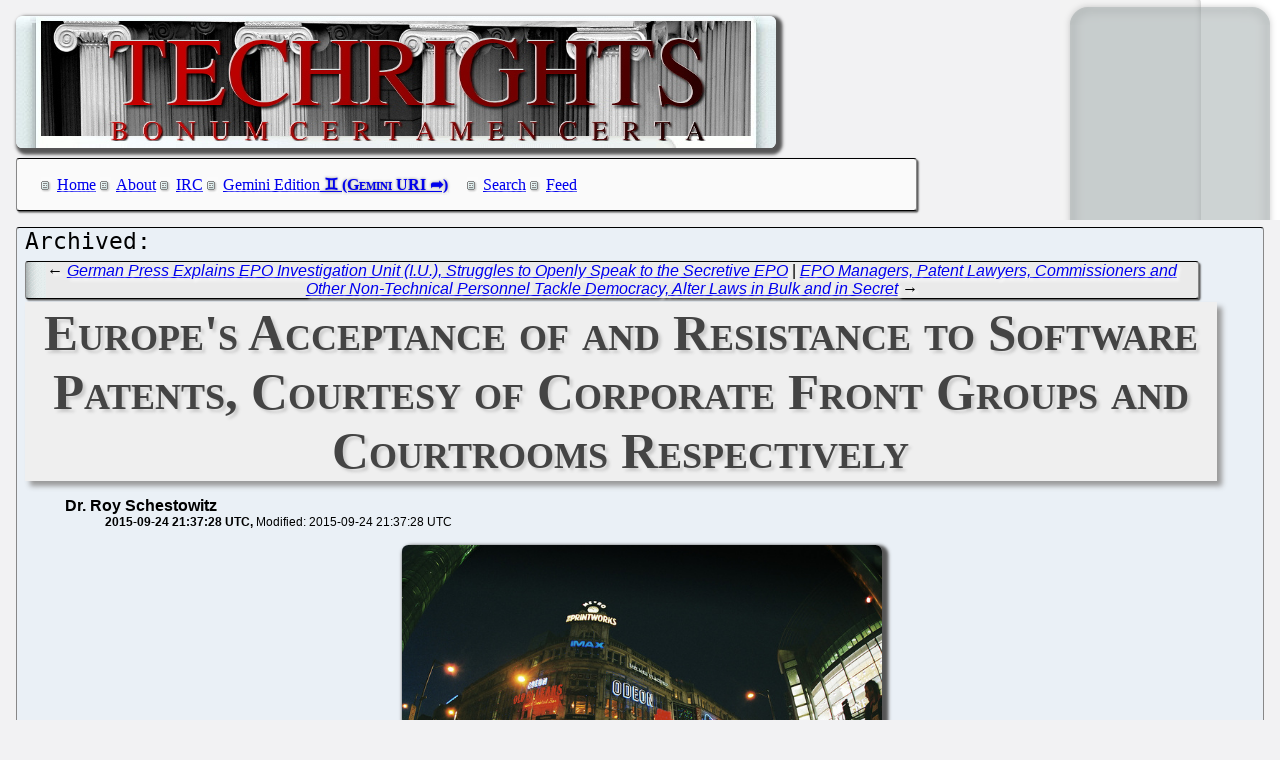

--- FILE ---
content_type: text/html; charset=utf-8
request_url: http://techrights.org/o/2015/09/24/swpats-europe-paris/
body_size: 7246
content:
<!DOCTYPE html>
<html xmlns="http://www.w3.org/1999/xhtml">
 <head>
  <meta name="generator" content="Techrights Perl-based MySQL Extractor" />
  <title>Europe's Acceptance of and Resistance to Software Patents, Courtesy of Corporate Front Groups and Courtrooms Respectively</title>
  <!-- 85080 -->
  <meta name="dc.title" content="Europe's Acceptance of and Resistance to Software Patents, Courtesy of Corporate Front Groups and Courtrooms Respectively" />
  <meta name="dc.date.created" content="2015-09-24 21:37:28" /> 
  <meta name="dc.date.modified" content="2015-09-24 21:37:28" />

  <meta name="dc.creator" content="Dr. Roy Schestowitz" />
  <meta name="dc.description" content="A snapshot of recent developments and upcoming developments in Europe, regarding software patents in particular" />
  <link rel="stylesheet" href="/CSS/techrights-old.css" media="screen" type="text/css" />
  <link rel="alternate" type="application/rss+xml" href="/feed.xml" title="Techrights" />
  <link rel="prev" href="/o/2015/09/24/junge-welt-on-epo-iu/" />
 <link rel="next" href="/o/2015/09/24/european-law-changed/" />

</head>
 <body>
  <div class="header">
 <a href="/"><img src="/images/header-pillars.jpg" width="760" height="132" 
	title="Techrights" alt="Bonum Certa Men Certa"/></a>
</div>

  
  <div class="navigation">

<ul>
 <li><a href="/index.shtml">Home</a></li>
 <li><a href="/about.shtml">About</a></li>
 <li><a href="/irc.shtml">IRC</a></li>
 <li><a href="gemini://gemini.techrights.org/">Gemini Edition</a></li>
 <li><a href="/search/query">Search</a></li>
 <li><a href="/feed.xml">Feed</a></li>
<!--
 <li><a href=""></a></li>
-->
</ul>
</div>



  <div class="oldpost">
   <div class="navigation">
  ← <a href="/o/2015/09/24/junge-welt-on-epo-iu/">German Press Explains EPO Investigation Unit (I.U.), Struggles to Openly Speak to the Secretive EPO</a>
 | 
 <a href="/o/2015/09/24/european-law-changed/">EPO Managers, Patent Lawyers, Commissioners and Other Non-Technical Personnel Tackle Democracy, Alter Laws in Bulk and in Secret</a> →

   </div>

   <h1>Europe's Acceptance of and Resistance to Software Patents, Courtesy of Corporate Front Groups and Courtrooms Respectively</h1>
    <ul>
     <li class="author">Dr. Roy Schestowitz</li>
     <ul class="date">
      <li>2015-09-24 21:37:28 UTC</li>
      <li>Modified: 2015-09-24 21:37:28 UTC</li>

     </ul>
    </ul>
   <div>
 <p align="center">
<img src="http://techrights.org/wp-content/uploads/2015/09/manchester-printworks-1225814.jpg" alt="Printworks" width="480" />
</p>
<br />
<br />
<em><b>Summary</b>: A snapshot of recent developments and upcoming developments in Europe, regarding software patents in particular</em>
<br />
<br />
<p class="dropcap-first"><a name="top">E</a>ARLIER this week we <a href="/o/2015/09/21/notorious-love-of-patents/" title="cref 85013">chastised IBM</a> for implicitly promoting <a href="http://techrights.org/wiki/index.php/Software_Patents_in_India" title="Software Patents in India">software patents in India</a>, just as it had done to promote <a href="http://techrights.org/wiki/index.php/Software_Patents_in_Europe" title="Software Patents in Europe">software patents in Europe</a>. Multinationals generally want to have these patents everywhere, especially if these multinationals are vast monopolies that deal with software. They want to crush competition using patents.</p>
<br />
<br />
The Free Software Foundation Europe (FSFE) and a front group of IBM <em>et al</em> <a href="http://lwn.net/Articles/658010/rss" title="Round tables: Open Source and Software Patent Non-Aggression, European Context">want to make software patents and Linux co-exist</a> using so-called "non-aggression" pacts, which in practice barely work at all, not just because they cannot retaliate against patent trolls (see how <a href="http://techrights.org/wiki/index.php/Oracle" title="Oracle">Oracle</a> sued Google over Android, despite their role in OIN). To quote their statement: "The Free Software Foundation Europe and Open Invention Network, with the participation of the Legal Network and the Asian Legal Network, are presenting two round table events with presentations and panel discussion of industry and community speakers, titled "Open Source and Software Patent Non-Aggression, European Context". The events will be held in Berlin, Germany on October 21 and in Warsaw, Poland on October 22."
<br />
<br />
This was also mentioned <a href="http://creative-destruction.me/2015/09/21/round-tables-open-source-and-software-patent-non-aggression-european-context-warsaw-berlin-october-2015/" title="Round tables: “Open Source and Software Patent Non-Aggression, European Context”, Warsaw & Berlin, October 2015">here</a> and the FFII's President reacted much like we did, <a href="https://twitter.com/zoobab/status/646238639194812416">stating</a>: "Probably those 2 associations are doing nothing to prevent swpatv3, or the unitary patent" (more on that in our next post).
<br />
<br />
<p><span class="pullQuote" style="width:200px">"Someone should tell Battistelli, who is a Frenchman, that the EPO must obey the laws of France and many other countries where software patents are not legal."</span>Some people seem to have grasped the important role which software patents play in the field of operating systems like Android. Free software is probably harmed the most because software patents are a stab at the heart of free distribution. See <a href="http://thevarguy.com/computer-technology-hardware-solutions-and-news/092215/apple-samsung-phones-and-software-patents-historical" title="Apple, Samsung, Phones and Software Patents: An Historical Perspective">this new article titled "Apple, Samsung, Phones and Software Patents" for example</a>. It is gratifying to see that more people now attribute the problem and lay the blame on software patents.
<br />
<br />
Recently, thankfully enough, April <a href="https://www.april.org/node/19789" title="The Paris High Court reaffirms the ban on software patents">wrote about a decision that was widely overlooked in Europe</a>. 6 days ago it stated that "[o]n June 18th, 2015, the Paris High Court (tribunal de grande instance — TGI) issued a ruling in the Orange versus Free case [fr] (both French ISPs); this ruling was published [fr] on September 1st, 2015. On this occasion, the court reaffirmed that software patents are illegal in Europe under the European Patent Convention (EPC). While this reaffirmation is good news, it nevertheless testifies to the possibility of filing software patent applications today in Europe."
<br />
<br />
Someone should tell Battistelli, who is a Frenchman, that the EPO must obey the laws of France and many other countries where software patents are not legal. As we shall show in our next post, the EPO is helping member nations and corporations that operate in them bypass the law and patent software, using for the most part a secretive and undemocratic transition into the UPC. <a href="#top">⬆</a>
<br />
<br />

   </div>
   
   <div class="navigation">
  ← <a href="/o/2015/09/24/junge-welt-on-epo-iu/">German Press Explains EPO Investigation Unit (I.U.), Struggles to Openly Speak to the Secretive EPO</a>
 | 
 <a href="/o/2015/09/24/european-law-changed/">EPO Managers, Patent Lawyers, Commissioners and Other Non-Technical Personnel Tackle Democracy, Alter Laws in Bulk and in Secret</a> →

   </div>
  </div>
  <h1>Recent Techrights' Posts</h1>
  <div class="latest">
<dl>
 <dt class="updated"><a href="/n/2026/01/21/The_Alicante_Mafia_Part_VII_The_Industrial_Actions_Began_Yester.shtml">The "Alicante Mafia" - Part VII - The Industrial Actions Began Yesterday, Here's Why</a></dt>
  <dd class="updated">The "Alicante Mafia" might not last much longer</dd>
 <dt class="updated"><a href="/n/2026/01/20/openai_com_Traffic_Said_to_Have_Fallen_50_in_the_Past_Three_Mon.shtml">openai.com Traffic Said to Have Fallen 50% in the Past Three Months, Reports Say It Nearly Ran Out of Money to Borrow</a></dt>
  <dd class="updated">After the slop frenzy all we'll have left is environmental destruction</dd>
 <dt class="updated"><a href="/n/2026/01/20/Rudeness_and_Vulgarity_Won_t_Stop_Journalism_About_Free_Softwar.shtml">Rudeness and Vulgarity Won't Stop Journalism About Free Software</a></dt>
  <dd class="updated">we seem to be on the right path</dd>
 <dt class="updated"><a href="/n/2026/01/20/IBM_Plans_for_Layoffs_Becoming_Clearer_With_Employee_Reviews.shtml">IBM Plans for Layoffs Becoming Clearer With "Employee Reviews"</a></dt>
  <dd class="updated">Of course this impacts Red Hat as well</dd>

  <dd>&nbsp;</dd>

 <dt><a href="/n/2026/01/21/Yesterday_Afternoon_The_Register_MS_Published_Paid_Microsoft_SP.shtml">Yesterday Afternoon The Register MS Published Paid Microsoft SPAM Disguised as an Article About "AI PCs"</a></dt>
  <dd>The Register MS cannot help itself, can it? [...] Follow the money.</dd>
 <dt><a href="/n/2026/01/21/Microsoft_s_XBox_is_in_Effect_Dead_Already_Now_It_s_a_Streaming.shtml">Microsoft's XBox is in Effect Dead Already, Now It's a Streaming and Advertising Platform</a></dt>
  <dd>Expect many layoffs soon</dd>
 <dt><a href="/n/2026/01/21/Richard_Stallman_s_Talk_at_Georgia_Tech_is_Just_2_Days_Away.shtml">Richard Stallman's Talk at Georgia Tech is Just 2 Days Away</a></dt>
  <dd>We're still curious to see how malicious people (or trolls) in social control media will try to slant his talk as "bad"</dd>
 <dt><a href="/n/2026/01/21/EPO_s_Web_Site_Misused_for_Propaganda_About_Illegal_Kangaroo_Co.shtml">EPO's Web Site Misused for Propaganda About Illegal Kangaroo Courts to Distract From EPO Scandals and Judicial Crisis in Europe</a></dt>
  <dd>UPC is illegal and unconstitutional</dd>
 <dt><a href="/n/2026/01/21/Gemini_Links_21_01_2026_Edible_Circuits_and_Sayonara_HTTP.shtml">Gemini Links 21/01/2026: Edible Circuits and "Sayonara HTTP"</a></dt>
  <dd>Links for the day</dd>
 <dt><a href="/n/2026/01/21/Over_at_Tux_Machines.shtml">Over at Tux Machines...</a></dt>
  <dd>GNU/Linux news for the past day</dd>
 <dt><a href="/n/2026/01/21/IRC_Proceedings_Tuesday_January_20_2026.shtml">IRC Proceedings: Tuesday, January 20, 2026</a></dt>
  <dd>IRC logs for Tuesday, January 20, 2026</dd>
 <dt><a href="/n/2026/01/21/IBM_Hides_Its_Own_Destruction_and_Red_Hat_s.shtml">IBM Hides Its Own Destruction (and Red Hat's)</a></dt>
  <dd>It's like scenes out of '1984', which is what a now-famous advertisement from Apple compared IBM to</dd>
 <dt><a href="/n/2026/01/20/LLM_Slop_Not_Dead_Yet_Examples_of_Slop_About_Linux.shtml">LLM Slop Not Dead Yet, Examples of Slop About "Linux"</a></dt>
  <dd>We wish to see the totals down to zero</dd>
 <dt><a href="/n/2026/01/20/Links_20_01_2026_Cheeto_Blackmails_France_Into_Peace_While_Look.shtml">Links 20/01/2026: Cheeto Blackmails France Into 'Peace' While Looking to Annex EU, Mass Layoffs in Capgemini (Microsoft Reseller/Promoter) in France</a></dt>
  <dd>Links for the day</dd>
 <dt><a href="/n/2026/01/20/Gemini_Links_20_01_2026_Boxing_and_Inbox_Zero_Success.shtml">Gemini Links 20/01/2026: Boxing and "Inbox Zero" Success</a></dt>
  <dd>Links for the day</dd>
 <dt><a href="/n/2026/01/20/Windows_and_Slop_Declining_While_Microsoft_Silences_Critics.shtml">Windows and Slop Declining While Microsoft Silences Critics</a></dt>
  <dd>Microsoft tries to suppress facts while faking 'demand' by imposing slop on everybody, everywhere</dd>
 <dt><a href="/n/2026/01/20/IBM_Kills_OzLabs_Signalling_An_Attack_on_Free_Software_a_Sign_f.shtml">IBM Kills OzLabs, Signalling An Attack on Free Software (a Sign for Red Hat)</a></dt>
  <dd>ibiblio also appears to have died (or experiences critical issues)</dd>
 <dt><a href="/n/2026/01/20/Red_Hat_Vice_President_Leaving_After_Nearly_Two_Decades.shtml">Red Hat Vice President Leaving After Nearly Two Decades</a></dt>
  <dd>IBM's culture of secrecy is not compatible with Free software</dd>
 <dt><a href="/n/2026/01/20/Links_20_01_2026_ChatGPT_Health_Latest_Distraction_From_Being_I.shtml">Links 20/01/2026: "ChatGPT Health" (Latest Distraction From Being Insolvent) Flops and Raises Concerns, "The U.S. Military Faces a Reckoning on Greenland"</a></dt>
  <dd>Links for the day</dd>
 <dt><a href="/n/2026/01/20/Readers_Pleased_With_Layout_Changes.shtml">Readers Pleased With Layout Changes</a></dt>
  <dd>Two days ago we began improving clarity and accessibility in the site</dd>
 <dt><a href="/n/2026/01/20/IBM_is_Outsourcing_Red_Hat_s_Fedora_to_Slop_to_Save_Money.shtml">IBM is Outsourcing Red Hat's Fedora to Slop to 'Save Money'</a></dt>
  <dd>If IBM cared about quality rather than alleged "cost savings" (cutting corners), it would assign more IBM staff to Fedora, but instead the exact opposite happened, with the likes of Cotton and Miller removed from the project</dd>
 <dt><a href="/n/2026/01/20/European_Patent_Office_EPO_Industrial_Actions_Formally_Start_in.shtml">European Patent Office (EPO) Industrial Actions Formally Start in Two Hours</a></dt>
  <dd>As per the latest (revised) action plan, today workers will slow down their work and limit patent grants</dd>
 <dt><a href="/n/2026/01/20/Microsoft_Under_Fresh_Investigation_by_the_Italian_Competition_.shtml">Microsoft Under Fresh Investigation by the Italian Competition Authority</a></dt>
  <dd>In 2025 we kept a running tally of 30,000+ Microsoft layoffs, so 40k this year would not be unthinkable</dd>
 <dt><a href="/n/2026/01/20/The_Alicante_Mafia_Part_VI_More_Strikes_Planned_at_the_EPO_Star.shtml">The "Alicante Mafia" - Part VI - More Strikes Planned at the EPO, Starting This Month</a></dt>
  <dd>Yesterday we said that friends of Berenguer or inside Berenguer's circle may have left</dd>
 <dt><a href="/n/2026/01/20/Gemini_Links_20_01_2026_New_Tea_Using_a_Roku_at_a_Hotel_and_Vol.shtml">Gemini Links 20/01/2026: New Tea, Using a Roku at a Hotel, and "Voltage-Based Power Management for Any Raspberry Pi"</a></dt>
  <dd>Links for the day</dd>
 <dt><a href="/n/2026/01/20/Over_at_Tux_Machines.shtml">Over at Tux Machines...</a></dt>
  <dd>GNU/Linux news for the past day</dd>
 <dt><a href="/n/2026/01/20/IRC_Proceedings_Monday_January_19_2026.shtml">IRC Proceedings: Monday, January 19, 2026</a></dt>
  <dd>IRC logs for Monday, January 19, 2026</dd>
 <dt><a href="/n/2026/01/19/If_You_Don_t_Want_Linux_to_Become_Windows_Then_Follow_GNU.shtml">If You Don't Want "Linux" to Become "Windows", Then Follow GNU</a></dt>
  <dd>GAFAM isn't a friend of Linux; it's only a user in the same sense clients are "users" of a brothel</dd>
 <dt><a href="/n/2026/01/19/Links_19_01_2026_National_Broadcasters_on_World_or_Local_Affair.shtml">Links 19/01/2026: National Broadcasters on World or Local Affairs Up to a Week Ago</a></dt>
  <dd>Links for the day</dd>
 <dt><a href="/n/2026/01/19/Gemini_Links_19_01_2026_Game_Boy_and_The_Lounge_IRC_for_the_Eld.shtml">Gemini Links 19/01/2026: Game Boy and "The Lounge" (IRC) for the Elderly</a></dt>
  <dd>Links for the day</dd>
 <dt><a href="/n/2026/01/19/Slopfarms_in_Google_News_at_Least_Three_Today_With_Fake_Article.shtml">Slopfarms in Google News (at Least Three Today) With Fake 'Articles' About "Linux"</a></dt>
  <dd>Google itself is trying to promote its own slop ("Overview") at the expense of original and credible sources</dd>
 <dt><a href="/n/2026/01/19/Links_19_01_2026_ChatGPT_s_Defects_and_The_Guardian_on_Why_So_c.shtml">Links 19/01/2026: ChatGPT’s Defects and The Guardian on Why So-called "AI Companies Will Fail"</a></dt>
  <dd>Links for the day</dd>
 <dt><a href="/n/2026/01/19/This_is_What_the_Slop_Bubble_Popping_Can_Look_Like.shtml">This is What the Slop Bubble Popping Can Look Like</a></dt>
  <dd>Maybe not an overnight collapse, but getting there gradually</dd>
 <dt><a href="/n/2026/01/19/IBM_Quiet_About_Its_Plan_for_Red_Hat_Amid_Accelerated_Bluewashi.shtml">IBM Quiet About Its Plan for Red Hat Amid Accelerated Bluewashing</a></dt>
  <dd>Something is going on at Red Hat</dd>
 <dt><a href="/n/2026/01/19/The_Alicante_Mafia_Part_V_It_Seems_Like_Some_People_Are_Already.shtml">The "Alicante Mafia" - Part V - It Seems Like Some People Are Already Leaving "The Mafia"</a></dt>
  <dd>they have a rough idea of what's coming</dd>
 <dt><a href="/n/2026/01/19/Microsoft_Means_War_Microsoft_is_on_the_Side_of_ICE.shtml">Microsoft Means War, Microsoft is on the Side of ICE</a></dt>
  <dd>Microsoft, people-ready</dd>
 <dt><a href="/n/2026/01/19/More_Confirmatory_Rumours_Regarding_Massive_Red_Hat_Layoffs.shtml">More Confirmatory Rumours Regarding "Massive" Red Hat Layoffs</a></dt>
  <dd>Ecosystem and sales said to be targeted</dd>
 <dt><a href="/n/2026/01/19/Proprietary_UNIX_is_What_We_ll_Have_If_IBM_Red_Hat_Gets_Its_Way.shtml">Proprietary UNIX is What We'll Have If IBM Red Hat Gets Its Way</a></dt>
  <dd>IBM Red Hat wants to control everything, even if that means killing everybody</dd>
 <dt><a href="/n/2026/01/19/Free_Software_in_Times_of_Peace_and_Times_of_War_Too.shtml">Free Software in Times of Peace (and Times of War, Too)</a></dt>
  <dd>GAFAM and IBM are war companies</dd>
 <dt><a href="/n/2026/01/19/Founder_of_GNU_Linux_RMS_Speaks_in_US_University_College_This_W.shtml">Founder of GNU/Linux (RMS) Speaks in US University (College) This Week</a></dt>
  <dd>The auditorium has very high capacity and this is his "college comeback" talk in the United States</dd>
 <dt><a href="/n/2026/01/19/Office_Meetings_Are_Most_Useful_to_the_Least_Productive_Workers.shtml">Office Meetings Are Most Useful to the Least Productive Workers</a></dt>
  <dd>In my "office life" days I really didn't like meetings</dd>
 <dt><a href="/n/2026/01/19/LinuxSecurity_and_Linuxiac_Are_Still_Slopfarms_Even_Anthony_Pel.shtml">LinuxSecurity and Linuxiac Are Still Slopfarms, Even Anthony Pell Does It</a></dt>
  <dd>We suppose waiting another month or another year won't change a thing</dd>
 <dt><a href="/n/2026/01/19/Claim_That_the_Board_of_Directors_at_IBM_Isn_t_Happy_With_How_t.shtml">Claim That the Board of Directors at IBM Isn't Happy With How the Company is Run</a></dt>
  <dd>IBM tries to project an image of strength to the whole world, especially to its clients</dd>
 <dt><a href="/n/2026/01/19/Links_18_01_2026_Legal_Trouble_for_xAI_Climate_Concerns_Data_Br.shtml">Links 18/01/2026: Legal Trouble for xAI, Climate Concerns, Data Breaches and More</a></dt>
  <dd>Links for the day</dd>
 <dt><a href="/n/2026/01/19/Vibe_Coding_Chatbots_and_Other_Bots_e_g_Agents_Disguised_as_Sup.shtml">'Vibe Coding', Chatbots, and Other Bots (e.g. "Agents" Disguised as "Superintelligence") Aren't Saving You Time</a></dt>
  <dd>False marketing, FOMO marketing tactics</dd>
 <dt><a href="/n/2026/01/19/Gemini_Links_19_01_2026_Analog_Cameras_and_Plucker_in_2026_US_L.shtml">Gemini Links 19/01/2026: Analog Cameras and Plucker in 2026, US Losing Acceptability in Europe</a></dt>
  <dd>Links for the day</dd>
 <dt><a href="/n/2026/01/19/Over_at_Tux_Machines.shtml">Over at Tux Machines...</a></dt>
  <dd>GNU/Linux news for the past day</dd>
 <dt><a href="/n/2026/01/19/IRC_Proceedings_Sunday_January_18_2026.shtml">IRC Proceedings: Sunday, January 18, 2026</a></dt>
  <dd>IRC logs for Sunday, January 18, 2026</dd>
</dl>
</div>

  <div class="footer">
 <div class="navigation">
<ul>
 <li><a href="/index.shtml">Home</a></li>
 <li><a href="/about.shtml">About</a></li>
 <li><a href="/irc.shtml">IRC</a></li>
 <li><a href="/search/query">Search</a></li>
 <li><a href="/feed.xml">Feed</a></li>
</ul>
</div>
</div>

 </body>
</html>
